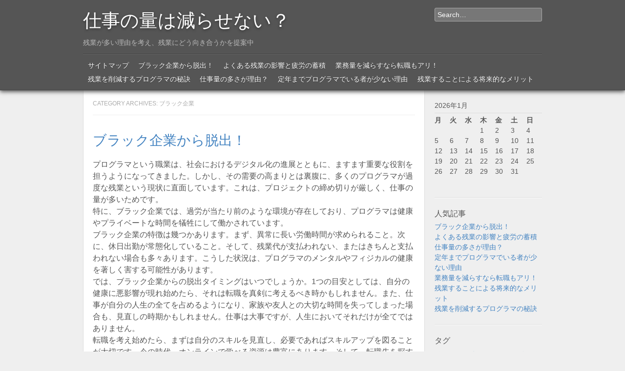

--- FILE ---
content_type: text/html; charset=UTF-8
request_url: http://www.crow-fair.com/category/black-companies/
body_size: 34246
content:
<!DOCTYPE html>
<!--[if lt IE 9]>
<html id="unsupported" dir="ltr" lang="ja" prefix="og: https://ogp.me/ns#">
<![endif]-->
<!--[if IE 9]>
<html id="ie9" dir="ltr" lang="ja" prefix="og: https://ogp.me/ns#">
<![endif]-->
<!--[if !(IE 6) | !(IE 7) | !(IE 8) | !(IE 9)  ]>
<html dir="ltr" lang="ja" prefix="og: https://ogp.me/ns#">
<![endif]-->
<head>
<meta charset="UTF-8" />
<meta name="viewport" content="width=device-width" />
<title>ブラック企業 | 仕事の量は減らせない？</title>
<link rel="profile" href="http://gmpg.org/xfn/11" />
<link rel="pingback" href="http://www.crow-fair.com/xmlrpc.php" />


		<!-- All in One SEO 4.9.1.1 - aioseo.com -->
	<meta name="robots" content="noindex, max-image-preview:large" />
	<link rel="canonical" href="http://www.crow-fair.com/category/black-companies/" />
	<meta name="generator" content="All in One SEO (AIOSEO) 4.9.1.1" />
		<script type="application/ld+json" class="aioseo-schema">
			{"@context":"https:\/\/schema.org","@graph":[{"@type":"BreadcrumbList","@id":"http:\/\/www.crow-fair.com\/category\/black-companies\/#breadcrumblist","itemListElement":[{"@type":"ListItem","@id":"http:\/\/www.crow-fair.com#listItem","position":1,"name":"\u30db\u30fc\u30e0","item":"http:\/\/www.crow-fair.com","nextItem":{"@type":"ListItem","@id":"http:\/\/www.crow-fair.com\/category\/black-companies\/#listItem","name":"\u30d6\u30e9\u30c3\u30af\u4f01\u696d"}},{"@type":"ListItem","@id":"http:\/\/www.crow-fair.com\/category\/black-companies\/#listItem","position":2,"name":"\u30d6\u30e9\u30c3\u30af\u4f01\u696d","previousItem":{"@type":"ListItem","@id":"http:\/\/www.crow-fair.com#listItem","name":"\u30db\u30fc\u30e0"}}]},{"@type":"CollectionPage","@id":"http:\/\/www.crow-fair.com\/category\/black-companies\/#collectionpage","url":"http:\/\/www.crow-fair.com\/category\/black-companies\/","name":"\u30d6\u30e9\u30c3\u30af\u4f01\u696d | \u4ed5\u4e8b\u306e\u91cf\u306f\u6e1b\u3089\u305b\u306a\u3044\uff1f","inLanguage":"ja","isPartOf":{"@id":"http:\/\/www.crow-fair.com\/#website"},"breadcrumb":{"@id":"http:\/\/www.crow-fair.com\/category\/black-companies\/#breadcrumblist"}},{"@type":"Organization","@id":"http:\/\/www.crow-fair.com\/#organization","name":"\u4ed5\u4e8b\u306e\u91cf\u306f\u6e1b\u3089\u305b\u306a\u3044\uff1f","description":"\u6b8b\u696d\u304c\u591a\u3044\u7406\u7531\u3092\u8003\u3048\u3001\u6b8b\u696d\u306b\u3069\u3046\u5411\u304d\u5408\u3046\u304b\u3092\u63d0\u6848\u4e2d","url":"http:\/\/www.crow-fair.com\/"},{"@type":"WebSite","@id":"http:\/\/www.crow-fair.com\/#website","url":"http:\/\/www.crow-fair.com\/","name":"\u4ed5\u4e8b\u306e\u91cf\u306f\u6e1b\u3089\u305b\u306a\u3044\uff1f","description":"\u6b8b\u696d\u304c\u591a\u3044\u7406\u7531\u3092\u8003\u3048\u3001\u6b8b\u696d\u306b\u3069\u3046\u5411\u304d\u5408\u3046\u304b\u3092\u63d0\u6848\u4e2d","inLanguage":"ja","publisher":{"@id":"http:\/\/www.crow-fair.com\/#organization"}}]}
		</script>
		<!-- All in One SEO -->

<link rel='dns-prefetch' href='//fonts.googleapis.com' />
<link rel="alternate" type="application/rss+xml" title="仕事の量は減らせない？ &raquo; フィード" href="http://www.crow-fair.com/feed/" />
<link rel="alternate" type="application/rss+xml" title="仕事の量は減らせない？ &raquo; コメントフィード" href="http://www.crow-fair.com/comments/feed/" />
<link rel="alternate" type="application/rss+xml" title="仕事の量は減らせない？ &raquo; ブラック企業 カテゴリーのフィード" href="http://www.crow-fair.com/category/black-companies/feed/" />
<style id='wp-img-auto-sizes-contain-inline-css' type='text/css'>
img:is([sizes=auto i],[sizes^="auto," i]){contain-intrinsic-size:3000px 1500px}
/*# sourceURL=wp-img-auto-sizes-contain-inline-css */
</style>
<style id='wp-emoji-styles-inline-css' type='text/css'>

	img.wp-smiley, img.emoji {
		display: inline !important;
		border: none !important;
		box-shadow: none !important;
		height: 1em !important;
		width: 1em !important;
		margin: 0 0.07em !important;
		vertical-align: -0.1em !important;
		background: none !important;
		padding: 0 !important;
	}
/*# sourceURL=wp-emoji-styles-inline-css */
</style>
<style id='wp-block-library-inline-css' type='text/css'>
:root{--wp-block-synced-color:#7a00df;--wp-block-synced-color--rgb:122,0,223;--wp-bound-block-color:var(--wp-block-synced-color);--wp-editor-canvas-background:#ddd;--wp-admin-theme-color:#007cba;--wp-admin-theme-color--rgb:0,124,186;--wp-admin-theme-color-darker-10:#006ba1;--wp-admin-theme-color-darker-10--rgb:0,107,160.5;--wp-admin-theme-color-darker-20:#005a87;--wp-admin-theme-color-darker-20--rgb:0,90,135;--wp-admin-border-width-focus:2px}@media (min-resolution:192dpi){:root{--wp-admin-border-width-focus:1.5px}}.wp-element-button{cursor:pointer}:root .has-very-light-gray-background-color{background-color:#eee}:root .has-very-dark-gray-background-color{background-color:#313131}:root .has-very-light-gray-color{color:#eee}:root .has-very-dark-gray-color{color:#313131}:root .has-vivid-green-cyan-to-vivid-cyan-blue-gradient-background{background:linear-gradient(135deg,#00d084,#0693e3)}:root .has-purple-crush-gradient-background{background:linear-gradient(135deg,#34e2e4,#4721fb 50%,#ab1dfe)}:root .has-hazy-dawn-gradient-background{background:linear-gradient(135deg,#faaca8,#dad0ec)}:root .has-subdued-olive-gradient-background{background:linear-gradient(135deg,#fafae1,#67a671)}:root .has-atomic-cream-gradient-background{background:linear-gradient(135deg,#fdd79a,#004a59)}:root .has-nightshade-gradient-background{background:linear-gradient(135deg,#330968,#31cdcf)}:root .has-midnight-gradient-background{background:linear-gradient(135deg,#020381,#2874fc)}:root{--wp--preset--font-size--normal:16px;--wp--preset--font-size--huge:42px}.has-regular-font-size{font-size:1em}.has-larger-font-size{font-size:2.625em}.has-normal-font-size{font-size:var(--wp--preset--font-size--normal)}.has-huge-font-size{font-size:var(--wp--preset--font-size--huge)}.has-text-align-center{text-align:center}.has-text-align-left{text-align:left}.has-text-align-right{text-align:right}.has-fit-text{white-space:nowrap!important}#end-resizable-editor-section{display:none}.aligncenter{clear:both}.items-justified-left{justify-content:flex-start}.items-justified-center{justify-content:center}.items-justified-right{justify-content:flex-end}.items-justified-space-between{justify-content:space-between}.screen-reader-text{border:0;clip-path:inset(50%);height:1px;margin:-1px;overflow:hidden;padding:0;position:absolute;width:1px;word-wrap:normal!important}.screen-reader-text:focus{background-color:#ddd;clip-path:none;color:#444;display:block;font-size:1em;height:auto;left:5px;line-height:normal;padding:15px 23px 14px;text-decoration:none;top:5px;width:auto;z-index:100000}html :where(.has-border-color){border-style:solid}html :where([style*=border-top-color]){border-top-style:solid}html :where([style*=border-right-color]){border-right-style:solid}html :where([style*=border-bottom-color]){border-bottom-style:solid}html :where([style*=border-left-color]){border-left-style:solid}html :where([style*=border-width]){border-style:solid}html :where([style*=border-top-width]){border-top-style:solid}html :where([style*=border-right-width]){border-right-style:solid}html :where([style*=border-bottom-width]){border-bottom-style:solid}html :where([style*=border-left-width]){border-left-style:solid}html :where(img[class*=wp-image-]){height:auto;max-width:100%}:where(figure){margin:0 0 1em}html :where(.is-position-sticky){--wp-admin--admin-bar--position-offset:var(--wp-admin--admin-bar--height,0px)}@media screen and (max-width:600px){html :where(.is-position-sticky){--wp-admin--admin-bar--position-offset:0px}}

/*# sourceURL=wp-block-library-inline-css */
</style><style id='global-styles-inline-css' type='text/css'>
:root{--wp--preset--aspect-ratio--square: 1;--wp--preset--aspect-ratio--4-3: 4/3;--wp--preset--aspect-ratio--3-4: 3/4;--wp--preset--aspect-ratio--3-2: 3/2;--wp--preset--aspect-ratio--2-3: 2/3;--wp--preset--aspect-ratio--16-9: 16/9;--wp--preset--aspect-ratio--9-16: 9/16;--wp--preset--color--black: #000000;--wp--preset--color--cyan-bluish-gray: #abb8c3;--wp--preset--color--white: #ffffff;--wp--preset--color--pale-pink: #f78da7;--wp--preset--color--vivid-red: #cf2e2e;--wp--preset--color--luminous-vivid-orange: #ff6900;--wp--preset--color--luminous-vivid-amber: #fcb900;--wp--preset--color--light-green-cyan: #7bdcb5;--wp--preset--color--vivid-green-cyan: #00d084;--wp--preset--color--pale-cyan-blue: #8ed1fc;--wp--preset--color--vivid-cyan-blue: #0693e3;--wp--preset--color--vivid-purple: #9b51e0;--wp--preset--gradient--vivid-cyan-blue-to-vivid-purple: linear-gradient(135deg,rgb(6,147,227) 0%,rgb(155,81,224) 100%);--wp--preset--gradient--light-green-cyan-to-vivid-green-cyan: linear-gradient(135deg,rgb(122,220,180) 0%,rgb(0,208,130) 100%);--wp--preset--gradient--luminous-vivid-amber-to-luminous-vivid-orange: linear-gradient(135deg,rgb(252,185,0) 0%,rgb(255,105,0) 100%);--wp--preset--gradient--luminous-vivid-orange-to-vivid-red: linear-gradient(135deg,rgb(255,105,0) 0%,rgb(207,46,46) 100%);--wp--preset--gradient--very-light-gray-to-cyan-bluish-gray: linear-gradient(135deg,rgb(238,238,238) 0%,rgb(169,184,195) 100%);--wp--preset--gradient--cool-to-warm-spectrum: linear-gradient(135deg,rgb(74,234,220) 0%,rgb(151,120,209) 20%,rgb(207,42,186) 40%,rgb(238,44,130) 60%,rgb(251,105,98) 80%,rgb(254,248,76) 100%);--wp--preset--gradient--blush-light-purple: linear-gradient(135deg,rgb(255,206,236) 0%,rgb(152,150,240) 100%);--wp--preset--gradient--blush-bordeaux: linear-gradient(135deg,rgb(254,205,165) 0%,rgb(254,45,45) 50%,rgb(107,0,62) 100%);--wp--preset--gradient--luminous-dusk: linear-gradient(135deg,rgb(255,203,112) 0%,rgb(199,81,192) 50%,rgb(65,88,208) 100%);--wp--preset--gradient--pale-ocean: linear-gradient(135deg,rgb(255,245,203) 0%,rgb(182,227,212) 50%,rgb(51,167,181) 100%);--wp--preset--gradient--electric-grass: linear-gradient(135deg,rgb(202,248,128) 0%,rgb(113,206,126) 100%);--wp--preset--gradient--midnight: linear-gradient(135deg,rgb(2,3,129) 0%,rgb(40,116,252) 100%);--wp--preset--font-size--small: 13px;--wp--preset--font-size--medium: 20px;--wp--preset--font-size--large: 36px;--wp--preset--font-size--x-large: 42px;--wp--preset--spacing--20: 0.44rem;--wp--preset--spacing--30: 0.67rem;--wp--preset--spacing--40: 1rem;--wp--preset--spacing--50: 1.5rem;--wp--preset--spacing--60: 2.25rem;--wp--preset--spacing--70: 3.38rem;--wp--preset--spacing--80: 5.06rem;--wp--preset--shadow--natural: 6px 6px 9px rgba(0, 0, 0, 0.2);--wp--preset--shadow--deep: 12px 12px 50px rgba(0, 0, 0, 0.4);--wp--preset--shadow--sharp: 6px 6px 0px rgba(0, 0, 0, 0.2);--wp--preset--shadow--outlined: 6px 6px 0px -3px rgb(255, 255, 255), 6px 6px rgb(0, 0, 0);--wp--preset--shadow--crisp: 6px 6px 0px rgb(0, 0, 0);}:where(.is-layout-flex){gap: 0.5em;}:where(.is-layout-grid){gap: 0.5em;}body .is-layout-flex{display: flex;}.is-layout-flex{flex-wrap: wrap;align-items: center;}.is-layout-flex > :is(*, div){margin: 0;}body .is-layout-grid{display: grid;}.is-layout-grid > :is(*, div){margin: 0;}:where(.wp-block-columns.is-layout-flex){gap: 2em;}:where(.wp-block-columns.is-layout-grid){gap: 2em;}:where(.wp-block-post-template.is-layout-flex){gap: 1.25em;}:where(.wp-block-post-template.is-layout-grid){gap: 1.25em;}.has-black-color{color: var(--wp--preset--color--black) !important;}.has-cyan-bluish-gray-color{color: var(--wp--preset--color--cyan-bluish-gray) !important;}.has-white-color{color: var(--wp--preset--color--white) !important;}.has-pale-pink-color{color: var(--wp--preset--color--pale-pink) !important;}.has-vivid-red-color{color: var(--wp--preset--color--vivid-red) !important;}.has-luminous-vivid-orange-color{color: var(--wp--preset--color--luminous-vivid-orange) !important;}.has-luminous-vivid-amber-color{color: var(--wp--preset--color--luminous-vivid-amber) !important;}.has-light-green-cyan-color{color: var(--wp--preset--color--light-green-cyan) !important;}.has-vivid-green-cyan-color{color: var(--wp--preset--color--vivid-green-cyan) !important;}.has-pale-cyan-blue-color{color: var(--wp--preset--color--pale-cyan-blue) !important;}.has-vivid-cyan-blue-color{color: var(--wp--preset--color--vivid-cyan-blue) !important;}.has-vivid-purple-color{color: var(--wp--preset--color--vivid-purple) !important;}.has-black-background-color{background-color: var(--wp--preset--color--black) !important;}.has-cyan-bluish-gray-background-color{background-color: var(--wp--preset--color--cyan-bluish-gray) !important;}.has-white-background-color{background-color: var(--wp--preset--color--white) !important;}.has-pale-pink-background-color{background-color: var(--wp--preset--color--pale-pink) !important;}.has-vivid-red-background-color{background-color: var(--wp--preset--color--vivid-red) !important;}.has-luminous-vivid-orange-background-color{background-color: var(--wp--preset--color--luminous-vivid-orange) !important;}.has-luminous-vivid-amber-background-color{background-color: var(--wp--preset--color--luminous-vivid-amber) !important;}.has-light-green-cyan-background-color{background-color: var(--wp--preset--color--light-green-cyan) !important;}.has-vivid-green-cyan-background-color{background-color: var(--wp--preset--color--vivid-green-cyan) !important;}.has-pale-cyan-blue-background-color{background-color: var(--wp--preset--color--pale-cyan-blue) !important;}.has-vivid-cyan-blue-background-color{background-color: var(--wp--preset--color--vivid-cyan-blue) !important;}.has-vivid-purple-background-color{background-color: var(--wp--preset--color--vivid-purple) !important;}.has-black-border-color{border-color: var(--wp--preset--color--black) !important;}.has-cyan-bluish-gray-border-color{border-color: var(--wp--preset--color--cyan-bluish-gray) !important;}.has-white-border-color{border-color: var(--wp--preset--color--white) !important;}.has-pale-pink-border-color{border-color: var(--wp--preset--color--pale-pink) !important;}.has-vivid-red-border-color{border-color: var(--wp--preset--color--vivid-red) !important;}.has-luminous-vivid-orange-border-color{border-color: var(--wp--preset--color--luminous-vivid-orange) !important;}.has-luminous-vivid-amber-border-color{border-color: var(--wp--preset--color--luminous-vivid-amber) !important;}.has-light-green-cyan-border-color{border-color: var(--wp--preset--color--light-green-cyan) !important;}.has-vivid-green-cyan-border-color{border-color: var(--wp--preset--color--vivid-green-cyan) !important;}.has-pale-cyan-blue-border-color{border-color: var(--wp--preset--color--pale-cyan-blue) !important;}.has-vivid-cyan-blue-border-color{border-color: var(--wp--preset--color--vivid-cyan-blue) !important;}.has-vivid-purple-border-color{border-color: var(--wp--preset--color--vivid-purple) !important;}.has-vivid-cyan-blue-to-vivid-purple-gradient-background{background: var(--wp--preset--gradient--vivid-cyan-blue-to-vivid-purple) !important;}.has-light-green-cyan-to-vivid-green-cyan-gradient-background{background: var(--wp--preset--gradient--light-green-cyan-to-vivid-green-cyan) !important;}.has-luminous-vivid-amber-to-luminous-vivid-orange-gradient-background{background: var(--wp--preset--gradient--luminous-vivid-amber-to-luminous-vivid-orange) !important;}.has-luminous-vivid-orange-to-vivid-red-gradient-background{background: var(--wp--preset--gradient--luminous-vivid-orange-to-vivid-red) !important;}.has-very-light-gray-to-cyan-bluish-gray-gradient-background{background: var(--wp--preset--gradient--very-light-gray-to-cyan-bluish-gray) !important;}.has-cool-to-warm-spectrum-gradient-background{background: var(--wp--preset--gradient--cool-to-warm-spectrum) !important;}.has-blush-light-purple-gradient-background{background: var(--wp--preset--gradient--blush-light-purple) !important;}.has-blush-bordeaux-gradient-background{background: var(--wp--preset--gradient--blush-bordeaux) !important;}.has-luminous-dusk-gradient-background{background: var(--wp--preset--gradient--luminous-dusk) !important;}.has-pale-ocean-gradient-background{background: var(--wp--preset--gradient--pale-ocean) !important;}.has-electric-grass-gradient-background{background: var(--wp--preset--gradient--electric-grass) !important;}.has-midnight-gradient-background{background: var(--wp--preset--gradient--midnight) !important;}.has-small-font-size{font-size: var(--wp--preset--font-size--small) !important;}.has-medium-font-size{font-size: var(--wp--preset--font-size--medium) !important;}.has-large-font-size{font-size: var(--wp--preset--font-size--large) !important;}.has-x-large-font-size{font-size: var(--wp--preset--font-size--x-large) !important;}
/*# sourceURL=global-styles-inline-css */
</style>

<style id='classic-theme-styles-inline-css' type='text/css'>
/*! This file is auto-generated */
.wp-block-button__link{color:#fff;background-color:#32373c;border-radius:9999px;box-shadow:none;text-decoration:none;padding:calc(.667em + 2px) calc(1.333em + 2px);font-size:1.125em}.wp-block-file__button{background:#32373c;color:#fff;text-decoration:none}
/*# sourceURL=/wp-includes/css/classic-themes.min.css */
</style>
<link rel='stylesheet' id='straightup-corben-css' href='http://fonts.googleapis.com/css?family=Corben%3A700&#038;ver=6.9' type='text/css' media='all' />
<link rel='stylesheet' id='straightup-style-css' href='http://www.crow-fair.com/wp-content/themes/straight-up/style.css?ver=6.9' type='text/css' media='all' />
<link rel="https://api.w.org/" href="http://www.crow-fair.com/wp-json/" /><link rel="alternate" title="JSON" type="application/json" href="http://www.crow-fair.com/wp-json/wp/v2/categories/11" /><link rel="EditURI" type="application/rsd+xml" title="RSD" href="http://www.crow-fair.com/xmlrpc.php?rsd" />
<meta name="generator" content="WordPress 6.9" />
	<!--[if lt IE 9]>
	<script src="http://www.crow-fair.com/wp-content/themes/straight-up/js/html5.js" type="text/javascript"></script>
	<![endif]-->
<style type="text/css">.recentcomments a{display:inline !important;padding:0 !important;margin:0 !important;}</style></head>

<body class="archive category category-black-companies category-11 wp-theme-straight-up hfeed">
	<div class="background">
		<header id="masthead" class="site-header" role="banner">
			
			<div class="container">
				<hgroup>
					<h1 class="site-title"><a href="http://www.crow-fair.com/" title="仕事の量は減らせない？" rel="home">仕事の量は減らせない？</a></h1>
					<h2 class="site-description">残業が多い理由を考え、残業にどう向き合うかを提案中</h2>
				</hgroup>
					<form method="get" id="searchform" action="http://www.crow-fair.com/" role="search">
		<label for="s" class="assistive-text">Search</label>
		<input type="text" class="field" name="s" id="s" placeholder="Search&hellip;" />
		<input type="submit" class="submit" name="submit" id="searchsubmit" value="Search" />
	</form>
			</div><!-- .container -->

			<nav role="navigation" class="site-navigation main-navigation">
				<h1 class="assistive-text">Menu</h1>
				<div class="assistive-text skip-link"><a href="#content" title="Skip to content">Skip to content</a></div>

				<div class="menu"><ul>
<li class="page_item page-item-1"><a href="http://www.crow-fair.com/sitemap/">サイトマップ</a></li>
<li class="page_item page-item-15"><a href="http://www.crow-fair.com/%e3%83%96%e3%83%a9%e3%83%83%e3%82%af%e4%bc%81%e6%a5%ad/">ブラック企業から脱出！</a></li>
<li class="page_item page-item-25"><a href="http://www.crow-fair.com/%e7%96%b2%e3%82%8c/">よくある残業の影響と疲労の蓄積</a></li>
<li class="page_item page-item-20"><a href="http://www.crow-fair.com/%e8%bb%a2%e8%81%b7/">業務量を減らすなら転職もアリ！</a></li>
<li class="page_item page-item-31"><a href="http://www.crow-fair.com/%e3%83%97%e3%83%ad%e3%82%b0%e3%83%a9%e3%83%9e/">残業を削減するプログラマの秘訣</a></li>
<li class="page_item page-item-2"><a href="http://www.crow-fair.com/">仕事量の多さが理由？</a></li>
<li class="page_item page-item-3"><a href="http://www.crow-fair.com/%e5%ae%9a%e5%b9%b4/">定年までプログラマでいる者が少ない理由</a></li>
<li class="page_item page-item-4"><a href="http://www.crow-fair.com/%e3%83%a1%e3%83%aa%e3%83%83%e3%83%88/">残業することによる将来的なメリット</a></li>
</ul></div>
			</nav>

		</header><!-- #masthead .site-header -->
	</div><!-- .background -->

	<div id="main">
		<section id="primary" class="site-content">
			<div id="content" role="main">

			
				<header class="page-header">
					<h1 class="page-title">
						Category Archives: <span>ブラック企業</span>					</h1>
				</header>

				
								
					
<article id="post-15" class="post-15 page type-page status-publish hentry category-black-companies category-overtime tag-black-companies">
	<header class="entry-header">
		<h1 class="entry-title"><a href="http://www.crow-fair.com/%e3%83%96%e3%83%a9%e3%83%83%e3%82%af%e4%bc%81%e6%a5%ad/" title="Permalink to ブラック企業から脱出！" rel="bookmark">ブラック企業から脱出！</a></h1>

			</header><!-- .entry-header -->

		<div class="entry-content">
		<p>プログラマという職業は、社会におけるデジタル化の進展とともに、ますます重要な役割を担うようになってきました。しかし、その需要の高まりとは裏腹に、多くのプログラマが過度な残業という現状に直面しています。これは、プロジェクトの締め切りが厳しく、仕事の量が多いためです。<br />
特に、ブラック企業では、過労が当たり前のような環境が存在しており、プログラマは健康やプライベートな時間を犠牲にして働かされています。<br />
ブラック企業の特徴は幾つかあります。まず、異常に長い労働時間が求められること。次に、休日出勤が常態化していること。そして、残業代が支払われない、またはきちんと支払われない場合も多々あります。こうした状況は、プログラマのメンタルやフィジカルの健康を著しく害する可能性があります。<br />
では、ブラック企業からの脱出タイミングはいつでしょうか。1つの目安としては、自分の健康に悪影響が現れ始めたら、それは転職を真剣に考えるべき時かもしれません。また、仕事が自分の人生の全てを占めるようになり、家族や友人との大切な時間を失ってしまった場合も、見直しの時期かもしれません。仕事は大事ですが、人生においてそれだけが全てではありません。<br />
転職を考え始めたら、まずは自分のスキルを見直し、必要であればスキルアップを図ることが大切です。今の時代、オンラインで学べる資源は豊富にあります。そして、転職先を探す際には、以前の職場と同じような状況にならないよう、労働条件や企業文化をよく調査することが重要です。転職サイトやエージェントを利用する場合、プログラマ専門のものを選ぶとより適切なアドバイスが得られるでしょう。<br />
プログラマとして働く上で、過度の残業は避けるべきです。技術者としてのスキルアップやプライベートな時間も大切にしつつ、健康的な働き方を目指しましょう。ブラック企業からの脱出は簡単なことではありませんが、自分自身のために、より良い環境を求めて一歩を踏み出す勇気が大切です。</p>
			</div><!-- .entry-content -->
	
	<footer class="entry-meta">
						
			
					</footer><!-- #entry-meta -->
</article><!-- #post-15 -->

				
						<nav role="navigation" id="nav-below" class="site-navigation paging-navigation">
			<h1 class="assistive-text">Post navigation</h1>

		
		</nav><!-- #nav-below -->
		
			
			</div><!-- #content -->
		</section><!-- #primary .site-content -->

		<div id="secondary" class="widget-area" role="complementary">
			<aside id="calendar-2" class="widget widget_calendar"><div id="calendar_wrap" class="calendar_wrap"><table id="wp-calendar" class="wp-calendar-table">
	<caption>2026年1月</caption>
	<thead>
	<tr>
		<th scope="col" aria-label="月曜日">月</th>
		<th scope="col" aria-label="火曜日">火</th>
		<th scope="col" aria-label="水曜日">水</th>
		<th scope="col" aria-label="木曜日">木</th>
		<th scope="col" aria-label="金曜日">金</th>
		<th scope="col" aria-label="土曜日">土</th>
		<th scope="col" aria-label="日曜日">日</th>
	</tr>
	</thead>
	<tbody>
	<tr>
		<td colspan="3" class="pad">&nbsp;</td><td>1</td><td>2</td><td>3</td><td>4</td>
	</tr>
	<tr>
		<td>5</td><td>6</td><td>7</td><td>8</td><td>9</td><td>10</td><td>11</td>
	</tr>
	<tr>
		<td>12</td><td>13</td><td>14</td><td>15</td><td>16</td><td>17</td><td>18</td>
	</tr>
	<tr>
		<td>19</td><td>20</td><td>21</td><td>22</td><td id="today">23</td><td>24</td><td>25</td>
	</tr>
	<tr>
		<td>26</td><td>27</td><td>28</td><td>29</td><td>30</td><td>31</td>
		<td class="pad" colspan="1">&nbsp;</td>
	</tr>
	</tbody>
	</table><nav aria-label="前と次の月" class="wp-calendar-nav">
		<span class="wp-calendar-nav-prev">&nbsp;</span>
		<span class="pad">&nbsp;</span>
		<span class="wp-calendar-nav-next">&nbsp;</span>
	</nav></div></aside><aside id="pages-2" class="widget widget_pages"><h1 class="widget-title">人気記事</h1>
			<ul>
				<li class="page_item page-item-15"><a href="http://www.crow-fair.com/%e3%83%96%e3%83%a9%e3%83%83%e3%82%af%e4%bc%81%e6%a5%ad/">ブラック企業から脱出！</a></li>
<li class="page_item page-item-25"><a href="http://www.crow-fair.com/%e7%96%b2%e3%82%8c/">よくある残業の影響と疲労の蓄積</a></li>
<li class="page_item page-item-2"><a href="http://www.crow-fair.com/">仕事量の多さが理由？</a></li>
<li class="page_item page-item-3"><a href="http://www.crow-fair.com/%e5%ae%9a%e5%b9%b4/">定年までプログラマでいる者が少ない理由</a></li>
<li class="page_item page-item-20"><a href="http://www.crow-fair.com/%e8%bb%a2%e8%81%b7/">業務量を減らすなら転職もアリ！</a></li>
<li class="page_item page-item-4"><a href="http://www.crow-fair.com/%e3%83%a1%e3%83%aa%e3%83%83%e3%83%88/">残業することによる将来的なメリット</a></li>
<li class="page_item page-item-31"><a href="http://www.crow-fair.com/%e3%83%97%e3%83%ad%e3%82%b0%e3%83%a9%e3%83%9e/">残業を削減するプログラマの秘訣</a></li>
			</ul>

			</aside><aside id="tag_cloud-3" class="widget widget_tag_cloud"><h1 class="widget-title">タグ</h1><div class="tagcloud"><a href="http://www.crow-fair.com/tag/black-companies/" class="tag-cloud-link tag-link-12 tag-link-position-1" style="font-size: 8pt;" aria-label="ブラック企業 (1個の項目)">ブラック企業</a>
<a href="http://www.crow-fair.com/tag/programmer/" class="tag-cloud-link tag-link-19 tag-link-position-2" style="font-size: 8pt;" aria-label="プログラマ (1個の項目)">プログラマ</a>
<a href="http://www.crow-fair.com/tag/merit/" class="tag-cloud-link tag-link-10 tag-link-position-3" style="font-size: 8pt;" aria-label="メリット (1個の項目)">メリット</a>
<a href="http://www.crow-fair.com/tag/retiring-age/" class="tag-cloud-link tag-link-9 tag-link-position-4" style="font-size: 8pt;" aria-label="定年 (1個の項目)">定年</a>
<a href="http://www.crow-fair.com/tag/overtime/" class="tag-cloud-link tag-link-4 tag-link-position-5" style="font-size: 8pt;" aria-label="残業 (1個の項目)">残業</a>
<a href="http://www.crow-fair.com/tag/fatigue/" class="tag-cloud-link tag-link-17 tag-link-position-6" style="font-size: 8pt;" aria-label="疲れ (1個の項目)">疲れ</a>
<a href="http://www.crow-fair.com/tag/career-change/" class="tag-cloud-link tag-link-15 tag-link-position-7" style="font-size: 8pt;" aria-label="転職 (1個の項目)">転職</a></div>
</aside><aside id="archives-3" class="widget widget_archive"><h1 class="widget-title">アーカイブ</h1>
			<ul>
							</ul>

			</aside><aside id="recent-comments-3" class="widget widget_recent_comments"><h1 class="widget-title">最近のコメント</h1><ul id="recentcomments"></ul></aside><aside id="categories-2" class="widget widget_categories"><h1 class="widget-title">カテゴリー</h1>
			<ul>
					<li class="cat-item cat-item-11 current-cat"><a aria-current="page" href="http://www.crow-fair.com/category/black-companies/">ブラック企業</a>
</li>
	<li class="cat-item cat-item-18"><a href="http://www.crow-fair.com/category/programmer/">プログラマ</a>
</li>
	<li class="cat-item cat-item-7"><a href="http://www.crow-fair.com/category/merit/">メリット</a>
</li>
	<li class="cat-item cat-item-6"><a href="http://www.crow-fair.com/category/physical-fitness/">体力</a>
</li>
	<li class="cat-item cat-item-8"><a href="http://www.crow-fair.com/category/income/">収入</a>
</li>
	<li class="cat-item cat-item-5"><a href="http://www.crow-fair.com/category/retiring-age/">定年</a>
</li>
	<li class="cat-item cat-item-13"><a href="http://www.crow-fair.com/category/work-volume/">業務量</a>
</li>
	<li class="cat-item cat-item-2"><a href="http://www.crow-fair.com/category/overtime/">残業</a>
</li>
	<li class="cat-item cat-item-3"><a href="http://www.crow-fair.com/category/the-reason/">理由</a>
</li>
	<li class="cat-item cat-item-16"><a href="http://www.crow-fair.com/category/fatigue/">疲れ</a>
</li>
	<li class="cat-item cat-item-14"><a href="http://www.crow-fair.com/category/career-change/">転職</a>
</li>
			</ul>

			</aside>		</div><!-- #secondary .widget-area -->

	</div><!-- #main -->

	<div class="background footer-background">
		<footer id="colophon" class="site-footer" role="contentinfo">
			<div class="site-info">
				Powered by <a href="http://wordpress.org/" target="_blank">WordPress</a>. Straight Up theme by <a href="http://kwight.ca/" target="_blank">kwight</a>.			</div><!-- .site-info -->
		</footer><!-- #colophon .site-footer -->
	</div><!-- .background -->

<script type="speculationrules">
{"prefetch":[{"source":"document","where":{"and":[{"href_matches":"/*"},{"not":{"href_matches":["/wp-*.php","/wp-admin/*","/wp-content/uploads/*","/wp-content/*","/wp-content/plugins/*","/wp-content/themes/straight-up/*","/*\\?(.+)"]}},{"not":{"selector_matches":"a[rel~=\"nofollow\"]"}},{"not":{"selector_matches":".no-prefetch, .no-prefetch a"}}]},"eagerness":"conservative"}]}
</script>
<script type="module"  src="http://www.crow-fair.com/wp-content/plugins/all-in-one-seo-pack/dist/Lite/assets/table-of-contents.95d0dfce.js?ver=4.9.1.1" id="aioseo/js/src/vue/standalone/blocks/table-of-contents/frontend.js-js"></script>
<script id="wp-emoji-settings" type="application/json">
{"baseUrl":"https://s.w.org/images/core/emoji/17.0.2/72x72/","ext":".png","svgUrl":"https://s.w.org/images/core/emoji/17.0.2/svg/","svgExt":".svg","source":{"concatemoji":"http://www.crow-fair.com/wp-includes/js/wp-emoji-release.min.js?ver=6.9"}}
</script>
<script type="module">
/* <![CDATA[ */
/*! This file is auto-generated */
const a=JSON.parse(document.getElementById("wp-emoji-settings").textContent),o=(window._wpemojiSettings=a,"wpEmojiSettingsSupports"),s=["flag","emoji"];function i(e){try{var t={supportTests:e,timestamp:(new Date).valueOf()};sessionStorage.setItem(o,JSON.stringify(t))}catch(e){}}function c(e,t,n){e.clearRect(0,0,e.canvas.width,e.canvas.height),e.fillText(t,0,0);t=new Uint32Array(e.getImageData(0,0,e.canvas.width,e.canvas.height).data);e.clearRect(0,0,e.canvas.width,e.canvas.height),e.fillText(n,0,0);const a=new Uint32Array(e.getImageData(0,0,e.canvas.width,e.canvas.height).data);return t.every((e,t)=>e===a[t])}function p(e,t){e.clearRect(0,0,e.canvas.width,e.canvas.height),e.fillText(t,0,0);var n=e.getImageData(16,16,1,1);for(let e=0;e<n.data.length;e++)if(0!==n.data[e])return!1;return!0}function u(e,t,n,a){switch(t){case"flag":return n(e,"\ud83c\udff3\ufe0f\u200d\u26a7\ufe0f","\ud83c\udff3\ufe0f\u200b\u26a7\ufe0f")?!1:!n(e,"\ud83c\udde8\ud83c\uddf6","\ud83c\udde8\u200b\ud83c\uddf6")&&!n(e,"\ud83c\udff4\udb40\udc67\udb40\udc62\udb40\udc65\udb40\udc6e\udb40\udc67\udb40\udc7f","\ud83c\udff4\u200b\udb40\udc67\u200b\udb40\udc62\u200b\udb40\udc65\u200b\udb40\udc6e\u200b\udb40\udc67\u200b\udb40\udc7f");case"emoji":return!a(e,"\ud83e\u1fac8")}return!1}function f(e,t,n,a){let r;const o=(r="undefined"!=typeof WorkerGlobalScope&&self instanceof WorkerGlobalScope?new OffscreenCanvas(300,150):document.createElement("canvas")).getContext("2d",{willReadFrequently:!0}),s=(o.textBaseline="top",o.font="600 32px Arial",{});return e.forEach(e=>{s[e]=t(o,e,n,a)}),s}function r(e){var t=document.createElement("script");t.src=e,t.defer=!0,document.head.appendChild(t)}a.supports={everything:!0,everythingExceptFlag:!0},new Promise(t=>{let n=function(){try{var e=JSON.parse(sessionStorage.getItem(o));if("object"==typeof e&&"number"==typeof e.timestamp&&(new Date).valueOf()<e.timestamp+604800&&"object"==typeof e.supportTests)return e.supportTests}catch(e){}return null}();if(!n){if("undefined"!=typeof Worker&&"undefined"!=typeof OffscreenCanvas&&"undefined"!=typeof URL&&URL.createObjectURL&&"undefined"!=typeof Blob)try{var e="postMessage("+f.toString()+"("+[JSON.stringify(s),u.toString(),c.toString(),p.toString()].join(",")+"));",a=new Blob([e],{type:"text/javascript"});const r=new Worker(URL.createObjectURL(a),{name:"wpTestEmojiSupports"});return void(r.onmessage=e=>{i(n=e.data),r.terminate(),t(n)})}catch(e){}i(n=f(s,u,c,p))}t(n)}).then(e=>{for(const n in e)a.supports[n]=e[n],a.supports.everything=a.supports.everything&&a.supports[n],"flag"!==n&&(a.supports.everythingExceptFlag=a.supports.everythingExceptFlag&&a.supports[n]);var t;a.supports.everythingExceptFlag=a.supports.everythingExceptFlag&&!a.supports.flag,a.supports.everything||((t=a.source||{}).concatemoji?r(t.concatemoji):t.wpemoji&&t.twemoji&&(r(t.twemoji),r(t.wpemoji)))});
//# sourceURL=http://www.crow-fair.com/wp-includes/js/wp-emoji-loader.min.js
/* ]]> */
</script>

</body>
</html>